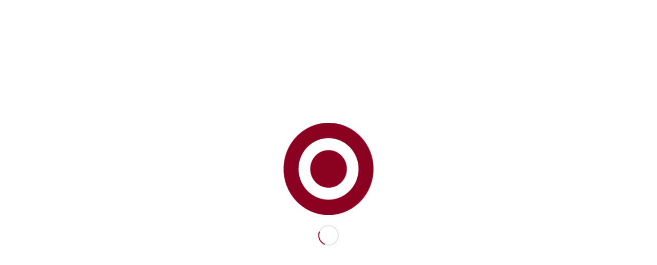

--- FILE ---
content_type: text/css
request_url: https://hedefkoc.com/wp-content/uploads/avia_posts_css/post-1478.css?ver=ver-1756829794
body_size: 446
content:
.flex_column.av-d6j69-65d543ab9c37d7e172d496391d79b802{
-webkit-border-radius:0px 0px 0px 0px;
-moz-border-radius:0px 0px 0px 0px;
border-radius:0px 0px 0px 0px;
}

.avia-image-container.av-k9cjwe0s-67ad5ee8f6c7564978f77e1653138aa8 .avia-image-container-inner{
transform:scale3d( 1, 1, 1 ) skew( 0, 0 ) translate3d( 0, 0, 0 );
}
.avia-image-container.av-k9cjwe0s-67ad5ee8f6c7564978f77e1653138aa8 img.avia_image{
box-shadow:none;
}
.avia-image-container.av-k9cjwe0s-67ad5ee8f6c7564978f77e1653138aa8 .av-image-caption-overlay-center{
color:#ffffff;
}

.flex_column.av-v8u9-479e4488f83b6c30f3d9db4000649b75{
-webkit-border-radius:0px 0px 0px 0px;
-moz-border-radius:0px 0px 0px 0px;
border-radius:0px 0px 0px 0px;
}

#top .av-special-heading.av-24j38m-90b3857dfe13d36455b31a7422516bc5{
padding-bottom:10px;
}
body .av-special-heading.av-24j38m-90b3857dfe13d36455b31a7422516bc5 .av-special-heading-tag .heading-char{
font-size:25px;
}
.av-special-heading.av-24j38m-90b3857dfe13d36455b31a7422516bc5 .av-subheading{
font-size:15px;
}

.avia-section.av-k915y5zu-6bf58ccfeacb2252a2d77890d58d55fd{
background-color:#8b0020;
background-image:unset;
}

.flex_column.av-29dop3-1602a3bf201aeb8f83c2e773efc1f103{
-webkit-border-radius:0px 0px 0px 0px;
-moz-border-radius:0px 0px 0px 0px;
border-radius:0px 0px 0px 0px;
}

#top .av-special-heading.av-69b3li-33d5df033b20b091a1b84715925963a3{
padding-bottom:10px;
}
body .av-special-heading.av-69b3li-33d5df033b20b091a1b84715925963a3 .av-special-heading-tag .heading-char{
font-size:25px;
}
.av-special-heading.av-69b3li-33d5df033b20b091a1b84715925963a3 .av-subheading{
font-size:15px;
}

#top .avia-icon-list-container.av-1xcyrj-aca775fd74c560bc6550769085c6c779 .iconlist_icon{
background-color:#0a0a0a;
}
#top #wrap_all .avia-icon-list-container.av-1xcyrj-aca775fd74c560bc6550769085c6c779 .av_iconlist_title{
color:#ffffff;
}
.avia-icon-list-container.av-1xcyrj-aca775fd74c560bc6550769085c6c779 .iconlist_content{
color:#ffffff;
}

.flex_column.av-16vnbj-c93bbf314263a84ac16dd22b32758370{
-webkit-border-radius:0px 0px 0px 0px;
-moz-border-radius:0px 0px 0px 0px;
border-radius:0px 0px 0px 0px;
}

#top .av-special-heading.av-38nhp2-1ad0f86e7ca77bda1f191917c7784dc3{
padding-bottom:10px;
}
body .av-special-heading.av-38nhp2-1ad0f86e7ca77bda1f191917c7784dc3 .av-special-heading-tag .heading-char{
font-size:25px;
}
.av-special-heading.av-38nhp2-1ad0f86e7ca77bda1f191917c7784dc3 .av-subheading{
font-size:15px;
}


@media only screen and (min-width: 768px) and (max-width: 989px){ 
.avia-image-container.av-k9cjwe0s-67ad5ee8f6c7564978f77e1653138aa8 .avia-image-container-inner{
transform:scale3d( 1, 1, 1 ) skew( 0, 0 ) translate3d( 0, 0, 0 );
}
}

@media only screen and (min-width: 480px) and (max-width: 767px){ 
.avia-image-container.av-k9cjwe0s-67ad5ee8f6c7564978f77e1653138aa8 .avia-image-container-inner{
transform:scale3d( 1, 1, 1 ) skew( 0, 0 ) translate3d( 0, 0, 0 );
}
}

@media only screen and (max-width: 479px){ 
.avia-image-container.av-k9cjwe0s-67ad5ee8f6c7564978f77e1653138aa8 .avia-image-container-inner{
transform:scale3d( 1, 1, 1 ) skew( 0, 0 ) translate3d( 0, 0, 0 );
}
}
